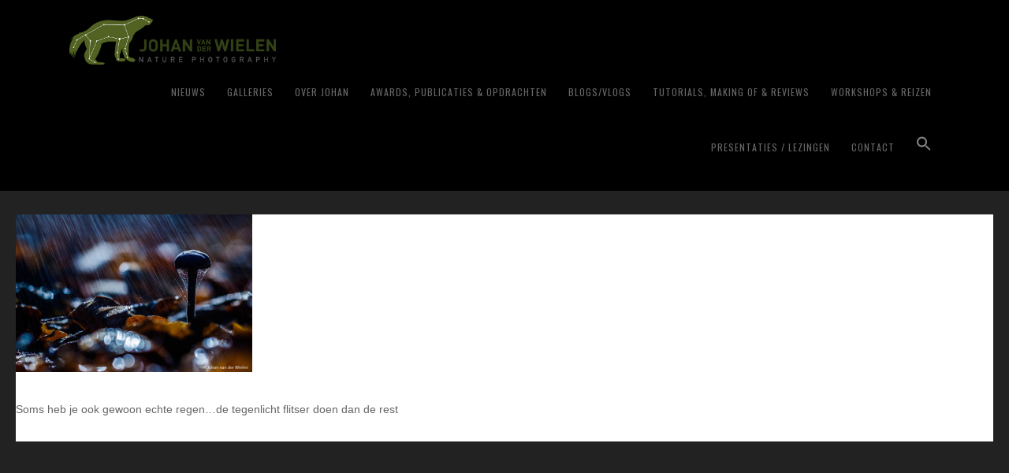

--- FILE ---
content_type: text/html
request_url: https://www.johanvanderwielen.nl/lichtsoorten-en-lichtrichtingbij-macrofotografie/amethiszwam-in-de-regen-2/
body_size: 18618
content:
<!DOCTYPE html>
<html lang="nl-NL">
<head >
<meta charset="UTF-8" />
<meta name="viewport" content="width=device-width, initial-scale=1" />
<meta name='robots' content='noindex, follow' />

	<!-- This site is optimized with the Yoast SEO plugin v26.7 - https://yoast.com/wordpress/plugins/seo/ -->
	<title>Amethiszwam in de regen - Johan van der Wielen ~ Nature Photography</title>
	<meta property="og:locale" content="nl_NL" />
	<meta property="og:type" content="article" />
	<meta property="og:title" content="Amethiszwam in de regen - Johan van der Wielen ~ Nature Photography" />
	<meta property="og:description" content="Soms heb je ook gewoon echte regen…de tegenlicht flitser doen dan de rest" />
	<meta property="og:url" content="https://www.johanvanderwielen.nl/lichtsoorten-en-lichtrichtingbij-macrofotografie/amethiszwam-in-de-regen-2/" />
	<meta property="og:site_name" content="Johan van der Wielen ~ Nature Photography" />
	<meta property="og:image" content="https://www.johanvanderwielen.nl/lichtsoorten-en-lichtrichtingbij-macrofotografie/amethiszwam-in-de-regen-2" />
	<meta property="og:image:width" content="1024" />
	<meta property="og:image:height" content="683" />
	<meta property="og:image:type" content="image/jpeg" />
	<meta name="twitter:card" content="summary_large_image" />
	<script type="application/ld+json" class="yoast-schema-graph">{"@context":"https://schema.org","@graph":[{"@type":"WebPage","@id":"https://www.johanvanderwielen.nl/lichtsoorten-en-lichtrichtingbij-macrofotografie/amethiszwam-in-de-regen-2/","url":"https://www.johanvanderwielen.nl/lichtsoorten-en-lichtrichtingbij-macrofotografie/amethiszwam-in-de-regen-2/","name":"Amethiszwam in de regen - Johan van der Wielen ~ Nature Photography","isPartOf":{"@id":"https://www.johanvanderwielen.nl/#website"},"primaryImageOfPage":{"@id":"https://www.johanvanderwielen.nl/lichtsoorten-en-lichtrichtingbij-macrofotografie/amethiszwam-in-de-regen-2/#primaryimage"},"image":{"@id":"https://www.johanvanderwielen.nl/lichtsoorten-en-lichtrichtingbij-macrofotografie/amethiszwam-in-de-regen-2/#primaryimage"},"thumbnailUrl":"https://www.johanvanderwielen.nl/wp-content/uploads/2017/10/JvdWielen_2015_10_31-JvdW7_6691.jpg","datePublished":"2018-03-26T14:14:20+00:00","breadcrumb":{"@id":"https://www.johanvanderwielen.nl/lichtsoorten-en-lichtrichtingbij-macrofotografie/amethiszwam-in-de-regen-2/#breadcrumb"},"inLanguage":"nl-NL","potentialAction":[{"@type":"ReadAction","target":["https://www.johanvanderwielen.nl/lichtsoorten-en-lichtrichtingbij-macrofotografie/amethiszwam-in-de-regen-2/"]}]},{"@type":"ImageObject","inLanguage":"nl-NL","@id":"https://www.johanvanderwielen.nl/lichtsoorten-en-lichtrichtingbij-macrofotografie/amethiszwam-in-de-regen-2/#primaryimage","url":"https://www.johanvanderwielen.nl/wp-content/uploads/2017/10/JvdWielen_2015_10_31-JvdW7_6691.jpg","contentUrl":"https://www.johanvanderwielen.nl/wp-content/uploads/2017/10/JvdWielen_2015_10_31-JvdW7_6691.jpg","width":1024,"height":683,"caption":"Soms heb je ook gewoon echte regen…de tegenlicht flitser doen dan de rest"},{"@type":"BreadcrumbList","@id":"https://www.johanvanderwielen.nl/lichtsoorten-en-lichtrichtingbij-macrofotografie/amethiszwam-in-de-regen-2/#breadcrumb","itemListElement":[{"@type":"ListItem","position":1,"name":"Home","item":"https://www.johanvanderwielen.nl/"},{"@type":"ListItem","position":2,"name":"Lichtsoorten en lichtrichtingbij macrofotografie","item":"https://www.johanvanderwielen.nl/lichtsoorten-en-lichtrichtingbij-macrofotografie/"},{"@type":"ListItem","position":3,"name":"Amethiszwam in de regen"}]},{"@type":"WebSite","@id":"https://www.johanvanderwielen.nl/#website","url":"https://www.johanvanderwielen.nl/","name":"Johan van der Wielen ~ Nature Photography","description":"","publisher":{"@id":"https://www.johanvanderwielen.nl/#/schema/person/7cd11568034c597ce37e34a5ce96fe5f"},"potentialAction":[{"@type":"SearchAction","target":{"@type":"EntryPoint","urlTemplate":"https://www.johanvanderwielen.nl/?s={search_term_string}"},"query-input":{"@type":"PropertyValueSpecification","valueRequired":true,"valueName":"search_term_string"}}],"inLanguage":"nl-NL"},{"@type":["Person","Organization"],"@id":"https://www.johanvanderwielen.nl/#/schema/person/7cd11568034c597ce37e34a5ce96fe5f","name":"Johan van der Wielen","image":{"@type":"ImageObject","inLanguage":"nl-NL","@id":"https://www.johanvanderwielen.nl/#/schema/person/image/","url":"https://www.johanvanderwielen.nl/wp-content/uploads/2019/10/JVDW_logo_H_RGB_800.png","contentUrl":"https://www.johanvanderwielen.nl/wp-content/uploads/2019/10/JVDW_logo_H_RGB_800.png","width":800,"height":189,"caption":"Johan van der Wielen"},"logo":{"@id":"https://www.johanvanderwielen.nl/#/schema/person/image/"}}]}</script>
	<!-- / Yoast SEO plugin. -->


<link rel='dns-prefetch' href='//fonts.googleapis.com' />
<link rel='dns-prefetch' href='//maxcdn.bootstrapcdn.com' />
<link rel="alternate" type="application/rss+xml" title="Johan van der Wielen ~ Nature Photography &raquo; feed" href="https://www.johanvanderwielen.nl/feed/" />
<link rel="alternate" type="application/rss+xml" title="Johan van der Wielen ~ Nature Photography &raquo; reacties feed" href="https://www.johanvanderwielen.nl/comments/feed/" />
<link rel="alternate" title="oEmbed (JSON)" type="application/json+oembed" href="https://www.johanvanderwielen.nl/wp-json/oembed/1.0/embed?url=https%3A%2F%2Fwww.johanvanderwielen.nl%2Flichtsoorten-en-lichtrichtingbij-macrofotografie%2Famethiszwam-in-de-regen-2%2F" />
<link rel="alternate" title="oEmbed (XML)" type="text/xml+oembed" href="https://www.johanvanderwielen.nl/wp-json/oembed/1.0/embed?url=https%3A%2F%2Fwww.johanvanderwielen.nl%2Flichtsoorten-en-lichtrichtingbij-macrofotografie%2Famethiszwam-in-de-regen-2%2F&#038;format=xml" />
<style id='wp-img-auto-sizes-contain-inline-css' type='text/css'>
img:is([sizes=auto i],[sizes^="auto," i]){contain-intrinsic-size:3000px 1500px}
/*# sourceURL=wp-img-auto-sizes-contain-inline-css */
</style>
<link rel='stylesheet' id='scap.flashblock-css' href='https://www.johanvanderwielen.nl/wp-content/plugins/compact-wp-audio-player/css/flashblock.css?ver=6.9' type='text/css' media='all' />
<link rel='stylesheet' id='scap.player-css' href='https://www.johanvanderwielen.nl/wp-content/plugins/compact-wp-audio-player/css/player.css?ver=6.9' type='text/css' media='all' />
<link rel='stylesheet' id='wp-quicklatex-format-css' href='https://www.johanvanderwielen.nl/wp-content/plugins/wp-quicklatex/css/quicklatex-format.css?ver=6.9' type='text/css' media='all' />
<link rel='stylesheet' id='sbi_styles-css' href='https://www.johanvanderwielen.nl/wp-content/plugins/instagram-feed/css/sbi-styles.min.css?ver=6.10.0' type='text/css' media='all' />
<link rel='stylesheet' id='genesis-simple-share-plugin-css-css' href='https://www.johanvanderwielen.nl/wp-content/plugins/genesis-simple-share/assets/css/share.min.css?ver=0.1.0' type='text/css' media='all' />
<link rel='stylesheet' id='genesis-simple-share-genericons-css-css' href='https://www.johanvanderwielen.nl/wp-content/plugins/genesis-simple-share/assets/css/genericons.min.css?ver=0.1.0' type='text/css' media='all' />
<link rel='stylesheet' id='imagely-rebel-css' href='https://www.johanvanderwielen.nl/wp-content/themes/imagely-rebel/style.css?ver=1.0.8' type='text/css' media='all' />
<style id='wp-emoji-styles-inline-css' type='text/css'>

	img.wp-smiley, img.emoji {
		display: inline !important;
		border: none !important;
		box-shadow: none !important;
		height: 1em !important;
		width: 1em !important;
		margin: 0 0.07em !important;
		vertical-align: -0.1em !important;
		background: none !important;
		padding: 0 !important;
	}
/*# sourceURL=wp-emoji-styles-inline-css */
</style>
<link rel='stylesheet' id='wp-block-library-css' href='https://www.johanvanderwielen.nl/wp-includes/css/dist/block-library/style.min.css?ver=6.9' type='text/css' media='all' />
<style id='global-styles-inline-css' type='text/css'>
:root{--wp--preset--aspect-ratio--square: 1;--wp--preset--aspect-ratio--4-3: 4/3;--wp--preset--aspect-ratio--3-4: 3/4;--wp--preset--aspect-ratio--3-2: 3/2;--wp--preset--aspect-ratio--2-3: 2/3;--wp--preset--aspect-ratio--16-9: 16/9;--wp--preset--aspect-ratio--9-16: 9/16;--wp--preset--color--black: #000000;--wp--preset--color--cyan-bluish-gray: #abb8c3;--wp--preset--color--white: #ffffff;--wp--preset--color--pale-pink: #f78da7;--wp--preset--color--vivid-red: #cf2e2e;--wp--preset--color--luminous-vivid-orange: #ff6900;--wp--preset--color--luminous-vivid-amber: #fcb900;--wp--preset--color--light-green-cyan: #7bdcb5;--wp--preset--color--vivid-green-cyan: #00d084;--wp--preset--color--pale-cyan-blue: #8ed1fc;--wp--preset--color--vivid-cyan-blue: #0693e3;--wp--preset--color--vivid-purple: #9b51e0;--wp--preset--gradient--vivid-cyan-blue-to-vivid-purple: linear-gradient(135deg,rgb(6,147,227) 0%,rgb(155,81,224) 100%);--wp--preset--gradient--light-green-cyan-to-vivid-green-cyan: linear-gradient(135deg,rgb(122,220,180) 0%,rgb(0,208,130) 100%);--wp--preset--gradient--luminous-vivid-amber-to-luminous-vivid-orange: linear-gradient(135deg,rgb(252,185,0) 0%,rgb(255,105,0) 100%);--wp--preset--gradient--luminous-vivid-orange-to-vivid-red: linear-gradient(135deg,rgb(255,105,0) 0%,rgb(207,46,46) 100%);--wp--preset--gradient--very-light-gray-to-cyan-bluish-gray: linear-gradient(135deg,rgb(238,238,238) 0%,rgb(169,184,195) 100%);--wp--preset--gradient--cool-to-warm-spectrum: linear-gradient(135deg,rgb(74,234,220) 0%,rgb(151,120,209) 20%,rgb(207,42,186) 40%,rgb(238,44,130) 60%,rgb(251,105,98) 80%,rgb(254,248,76) 100%);--wp--preset--gradient--blush-light-purple: linear-gradient(135deg,rgb(255,206,236) 0%,rgb(152,150,240) 100%);--wp--preset--gradient--blush-bordeaux: linear-gradient(135deg,rgb(254,205,165) 0%,rgb(254,45,45) 50%,rgb(107,0,62) 100%);--wp--preset--gradient--luminous-dusk: linear-gradient(135deg,rgb(255,203,112) 0%,rgb(199,81,192) 50%,rgb(65,88,208) 100%);--wp--preset--gradient--pale-ocean: linear-gradient(135deg,rgb(255,245,203) 0%,rgb(182,227,212) 50%,rgb(51,167,181) 100%);--wp--preset--gradient--electric-grass: linear-gradient(135deg,rgb(202,248,128) 0%,rgb(113,206,126) 100%);--wp--preset--gradient--midnight: linear-gradient(135deg,rgb(2,3,129) 0%,rgb(40,116,252) 100%);--wp--preset--font-size--small: 13px;--wp--preset--font-size--medium: 20px;--wp--preset--font-size--large: 36px;--wp--preset--font-size--x-large: 42px;--wp--preset--spacing--20: 0.44rem;--wp--preset--spacing--30: 0.67rem;--wp--preset--spacing--40: 1rem;--wp--preset--spacing--50: 1.5rem;--wp--preset--spacing--60: 2.25rem;--wp--preset--spacing--70: 3.38rem;--wp--preset--spacing--80: 5.06rem;--wp--preset--shadow--natural: 6px 6px 9px rgba(0, 0, 0, 0.2);--wp--preset--shadow--deep: 12px 12px 50px rgba(0, 0, 0, 0.4);--wp--preset--shadow--sharp: 6px 6px 0px rgba(0, 0, 0, 0.2);--wp--preset--shadow--outlined: 6px 6px 0px -3px rgb(255, 255, 255), 6px 6px rgb(0, 0, 0);--wp--preset--shadow--crisp: 6px 6px 0px rgb(0, 0, 0);}:where(.is-layout-flex){gap: 0.5em;}:where(.is-layout-grid){gap: 0.5em;}body .is-layout-flex{display: flex;}.is-layout-flex{flex-wrap: wrap;align-items: center;}.is-layout-flex > :is(*, div){margin: 0;}body .is-layout-grid{display: grid;}.is-layout-grid > :is(*, div){margin: 0;}:where(.wp-block-columns.is-layout-flex){gap: 2em;}:where(.wp-block-columns.is-layout-grid){gap: 2em;}:where(.wp-block-post-template.is-layout-flex){gap: 1.25em;}:where(.wp-block-post-template.is-layout-grid){gap: 1.25em;}.has-black-color{color: var(--wp--preset--color--black) !important;}.has-cyan-bluish-gray-color{color: var(--wp--preset--color--cyan-bluish-gray) !important;}.has-white-color{color: var(--wp--preset--color--white) !important;}.has-pale-pink-color{color: var(--wp--preset--color--pale-pink) !important;}.has-vivid-red-color{color: var(--wp--preset--color--vivid-red) !important;}.has-luminous-vivid-orange-color{color: var(--wp--preset--color--luminous-vivid-orange) !important;}.has-luminous-vivid-amber-color{color: var(--wp--preset--color--luminous-vivid-amber) !important;}.has-light-green-cyan-color{color: var(--wp--preset--color--light-green-cyan) !important;}.has-vivid-green-cyan-color{color: var(--wp--preset--color--vivid-green-cyan) !important;}.has-pale-cyan-blue-color{color: var(--wp--preset--color--pale-cyan-blue) !important;}.has-vivid-cyan-blue-color{color: var(--wp--preset--color--vivid-cyan-blue) !important;}.has-vivid-purple-color{color: var(--wp--preset--color--vivid-purple) !important;}.has-black-background-color{background-color: var(--wp--preset--color--black) !important;}.has-cyan-bluish-gray-background-color{background-color: var(--wp--preset--color--cyan-bluish-gray) !important;}.has-white-background-color{background-color: var(--wp--preset--color--white) !important;}.has-pale-pink-background-color{background-color: var(--wp--preset--color--pale-pink) !important;}.has-vivid-red-background-color{background-color: var(--wp--preset--color--vivid-red) !important;}.has-luminous-vivid-orange-background-color{background-color: var(--wp--preset--color--luminous-vivid-orange) !important;}.has-luminous-vivid-amber-background-color{background-color: var(--wp--preset--color--luminous-vivid-amber) !important;}.has-light-green-cyan-background-color{background-color: var(--wp--preset--color--light-green-cyan) !important;}.has-vivid-green-cyan-background-color{background-color: var(--wp--preset--color--vivid-green-cyan) !important;}.has-pale-cyan-blue-background-color{background-color: var(--wp--preset--color--pale-cyan-blue) !important;}.has-vivid-cyan-blue-background-color{background-color: var(--wp--preset--color--vivid-cyan-blue) !important;}.has-vivid-purple-background-color{background-color: var(--wp--preset--color--vivid-purple) !important;}.has-black-border-color{border-color: var(--wp--preset--color--black) !important;}.has-cyan-bluish-gray-border-color{border-color: var(--wp--preset--color--cyan-bluish-gray) !important;}.has-white-border-color{border-color: var(--wp--preset--color--white) !important;}.has-pale-pink-border-color{border-color: var(--wp--preset--color--pale-pink) !important;}.has-vivid-red-border-color{border-color: var(--wp--preset--color--vivid-red) !important;}.has-luminous-vivid-orange-border-color{border-color: var(--wp--preset--color--luminous-vivid-orange) !important;}.has-luminous-vivid-amber-border-color{border-color: var(--wp--preset--color--luminous-vivid-amber) !important;}.has-light-green-cyan-border-color{border-color: var(--wp--preset--color--light-green-cyan) !important;}.has-vivid-green-cyan-border-color{border-color: var(--wp--preset--color--vivid-green-cyan) !important;}.has-pale-cyan-blue-border-color{border-color: var(--wp--preset--color--pale-cyan-blue) !important;}.has-vivid-cyan-blue-border-color{border-color: var(--wp--preset--color--vivid-cyan-blue) !important;}.has-vivid-purple-border-color{border-color: var(--wp--preset--color--vivid-purple) !important;}.has-vivid-cyan-blue-to-vivid-purple-gradient-background{background: var(--wp--preset--gradient--vivid-cyan-blue-to-vivid-purple) !important;}.has-light-green-cyan-to-vivid-green-cyan-gradient-background{background: var(--wp--preset--gradient--light-green-cyan-to-vivid-green-cyan) !important;}.has-luminous-vivid-amber-to-luminous-vivid-orange-gradient-background{background: var(--wp--preset--gradient--luminous-vivid-amber-to-luminous-vivid-orange) !important;}.has-luminous-vivid-orange-to-vivid-red-gradient-background{background: var(--wp--preset--gradient--luminous-vivid-orange-to-vivid-red) !important;}.has-very-light-gray-to-cyan-bluish-gray-gradient-background{background: var(--wp--preset--gradient--very-light-gray-to-cyan-bluish-gray) !important;}.has-cool-to-warm-spectrum-gradient-background{background: var(--wp--preset--gradient--cool-to-warm-spectrum) !important;}.has-blush-light-purple-gradient-background{background: var(--wp--preset--gradient--blush-light-purple) !important;}.has-blush-bordeaux-gradient-background{background: var(--wp--preset--gradient--blush-bordeaux) !important;}.has-luminous-dusk-gradient-background{background: var(--wp--preset--gradient--luminous-dusk) !important;}.has-pale-ocean-gradient-background{background: var(--wp--preset--gradient--pale-ocean) !important;}.has-electric-grass-gradient-background{background: var(--wp--preset--gradient--electric-grass) !important;}.has-midnight-gradient-background{background: var(--wp--preset--gradient--midnight) !important;}.has-small-font-size{font-size: var(--wp--preset--font-size--small) !important;}.has-medium-font-size{font-size: var(--wp--preset--font-size--medium) !important;}.has-large-font-size{font-size: var(--wp--preset--font-size--large) !important;}.has-x-large-font-size{font-size: var(--wp--preset--font-size--x-large) !important;}
/*# sourceURL=global-styles-inline-css */
</style>

<link rel='stylesheet' id='my-custom-block-frontend-css-css' href='https://www.johanvanderwielen.nl/wp-content/plugins/wpdm-gutenberg-blocks/build/style.css?ver=6.9' type='text/css' media='all' />
<style id='classic-theme-styles-inline-css' type='text/css'>
/*! This file is auto-generated */
.wp-block-button__link{color:#fff;background-color:#32373c;border-radius:9999px;box-shadow:none;text-decoration:none;padding:calc(.667em + 2px) calc(1.333em + 2px);font-size:1.125em}.wp-block-file__button{background:#32373c;color:#fff;text-decoration:none}
/*# sourceURL=/wp-includes/css/classic-themes.min.css */
</style>
<link rel='stylesheet' id='wpdm-fonticon-css' href='https://www.johanvanderwielen.nl/wp-content/plugins/download-manager/assets/wpdm-iconfont/css/wpdm-icons.css?ver=6.9' type='text/css' media='all' />
<link rel='stylesheet' id='wpdm-front-css' href='https://www.johanvanderwielen.nl/wp-content/plugins/download-manager/assets/css/front.min.css?ver=6.9' type='text/css' media='all' />
<link rel='stylesheet' id='events-manager-css' href='https://www.johanvanderwielen.nl/wp-content/plugins/events-manager/includes/css/events-manager.min.css?ver=7.2.3.1' type='text/css' media='all' />
<link rel='stylesheet' id='events-manager-pro-css' href='https://www.johanvanderwielen.nl/wp-content/plugins/events-manager-pro/includes/css/events-manager-pro.css?ver=3.5' type='text/css' media='all' />
<link rel='stylesheet' id='photocrati-nextgen_pro_lightbox-0-css' href='https://www.johanvanderwielen.nl/wp-content/plugins/nextgen-gallery-plus/static/Lightbox/style.css?ver=4.0.3' type='text/css' media='all' />
<link rel='stylesheet' id='photocrati-nextgen_pro_lightbox-1-css' href='https://www.johanvanderwielen.nl/wp-content/plugins/nextgen-gallery-plus/static/Lightbox/theme/galleria.nextgen_pro_lightbox.css?ver=4.0.3' type='text/css' media='all' />
<link rel='stylesheet' id='photocrati-image_protection-css-css' href='https://www.johanvanderwielen.nl/wp-content/plugins/nextgen-gallery-plus/static/Display/ImageProtection/style.css?ver=6.9' type='text/css' media='all' />
<link rel='stylesheet' id='fontawesome_v4_shim_style-css' href='https://www.johanvanderwielen.nl/wp-content/plugins/nextgen-gallery/static/FontAwesome/css/v4-shims.min.css?ver=6.9' type='text/css' media='all' />
<link rel='stylesheet' id='fontawesome-css' href='https://www.johanvanderwielen.nl/wp-content/plugins/nextgen-gallery/static/FontAwesome/css/all.min.css?ver=6.9' type='text/css' media='all' />
<link rel='stylesheet' id='ivory-search-styles-css' href='https://www.johanvanderwielen.nl/wp-content/plugins/add-search-to-menu/public/css/ivory-search.min.css?ver=5.5.13' type='text/css' media='all' />
<link rel='stylesheet' id='google-fonts-css' href='//fonts.googleapis.com/css?family=Quattrocento%3A400%2C700%7COswald%3A300%2C400%2C700&#038;ver=1.0.8' type='text/css' media='all' />
<link rel='stylesheet' id='font-awesome-css' href='//maxcdn.bootstrapcdn.com/font-awesome/latest/css/font-awesome.min.css?ver=6.9' type='text/css' media='all' />
<link rel='stylesheet' id='recent-posts-widget-with-thumbnails-public-style-css' href='https://www.johanvanderwielen.nl/wp-content/plugins/recent-posts-widget-with-thumbnails/public.css?ver=7.1.1' type='text/css' media='all' />
<link rel='stylesheet' id='simple-social-icons-font-css' href='https://www.johanvanderwielen.nl/wp-content/plugins/simple-social-icons/css/style.css?ver=4.0.0' type='text/css' media='all' />
<link rel='stylesheet' id='newsletter-css' href='https://www.johanvanderwielen.nl/wp-content/plugins/newsletter/style.css?ver=9.1.0' type='text/css' media='all' />
<link rel='stylesheet' id='ngg_trigger_buttons-css' href='https://www.johanvanderwielen.nl/wp-content/plugins/nextgen-gallery/static/GalleryDisplay/trigger_buttons.css?ver=4.0.3' type='text/css' media='all' />
<link rel='stylesheet' id='animations.css-css' href='https://www.johanvanderwielen.nl/wp-content/plugins/nextgen-gallery-plus/static/Display/Animations/animate.min.css?ver=4.1.1' type='text/css' media='all' />
<link rel='stylesheet' id='nextgen_pagination_style-css' href='https://www.johanvanderwielen.nl/wp-content/plugins/nextgen-gallery/static/GalleryDisplay/pagination_style.css?ver=4.0.3' type='text/css' media='all' />
<link rel='stylesheet' id='nextgen_basic_thumbnails_style-css' href='https://www.johanvanderwielen.nl/wp-content/plugins/nextgen-gallery/static/Thumbnails/nextgen_basic_thumbnails.css?ver=4.0.3' type='text/css' media='all' />
<link rel='stylesheet' id='nextgen_widgets_style-css' href='https://www.johanvanderwielen.nl/wp-content/plugins/nextgen-gallery/static/Widget/display.css?ver=4.0.3' type='text/css' media='all' />
<script type="text/javascript" src="https://www.johanvanderwielen.nl/wp-content/plugins/compact-wp-audio-player/js/soundmanager2-nodebug-jsmin.js?ver=6.9" id="scap.soundmanager2-js"></script>
<script type="text/javascript" src="https://www.johanvanderwielen.nl/wp-includes/js/jquery/jquery.min.js?ver=3.7.1" id="jquery-core-js"></script>
<script type="text/javascript" src="https://www.johanvanderwielen.nl/wp-includes/js/jquery/jquery-migrate.min.js?ver=3.4.1" id="jquery-migrate-js"></script>
<script type="text/javascript" src="https://www.johanvanderwielen.nl/wp-content/plugins/genesis-simple-share/assets/js/sharrre/jquery.sharrre.min.js?ver=0.1.0" id="genesis-simple-share-plugin-js-js"></script>
<script type="text/javascript" src="https://www.johanvanderwielen.nl/wp-content/plugins/genesis-simple-share/assets/js/waypoints.min.js?ver=0.1.0" id="genesis-simple-share-waypoint-js-js"></script>
<script type="text/javascript" src="https://www.johanvanderwielen.nl/wp-content/plugins/download-manager/assets/js/wpdm.min.js?ver=6.9" id="wpdm-frontend-js-js"></script>
<script type="text/javascript" id="wpdm-frontjs-js-extra">
/* <![CDATA[ */
var wpdm_url = {"home":"https://www.johanvanderwielen.nl/","site":"https://www.johanvanderwielen.nl/","ajax":"https://www.johanvanderwielen.nl/wp-admin/admin-ajax.php"};
var wpdm_js = {"spinner":"\u003Ci class=\"wpdm-icon wpdm-sun wpdm-spin\"\u003E\u003C/i\u003E","client_id":"7ae2c975e513ff96c0c2e2e51b0dd92c"};
var wpdm_strings = {"pass_var":"Wachtwoord geverifieerd!","pass_var_q":"Klik op de volgende knop om te beginnen met downloaden.","start_dl":"Start download"};
//# sourceURL=wpdm-frontjs-js-extra
/* ]]> */
</script>
<script type="text/javascript" src="https://www.johanvanderwielen.nl/wp-content/plugins/download-manager/assets/js/front.min.js?ver=3.3.44" id="wpdm-frontjs-js"></script>
<script type="text/javascript" src="https://www.johanvanderwielen.nl/wp-includes/js/jquery/ui/core.min.js?ver=1.13.3" id="jquery-ui-core-js"></script>
<script type="text/javascript" src="https://www.johanvanderwielen.nl/wp-includes/js/jquery/ui/mouse.min.js?ver=1.13.3" id="jquery-ui-mouse-js"></script>
<script type="text/javascript" src="https://www.johanvanderwielen.nl/wp-includes/js/jquery/ui/sortable.min.js?ver=1.13.3" id="jquery-ui-sortable-js"></script>
<script type="text/javascript" src="https://www.johanvanderwielen.nl/wp-includes/js/jquery/ui/datepicker.min.js?ver=1.13.3" id="jquery-ui-datepicker-js"></script>
<script type="text/javascript" id="jquery-ui-datepicker-js-after">
/* <![CDATA[ */
jQuery(function(jQuery){jQuery.datepicker.setDefaults({"closeText":"Sluiten","currentText":"Vandaag","monthNames":["januari","februari","maart","april","mei","juni","juli","augustus","september","oktober","november","december"],"monthNamesShort":["jan","feb","mrt","apr","mei","jun","jul","aug","sep","okt","nov","dec"],"nextText":"Volgende","prevText":"Vorige","dayNames":["zondag","maandag","dinsdag","woensdag","donderdag","vrijdag","zaterdag"],"dayNamesShort":["zo","ma","di","wo","do","vr","za"],"dayNamesMin":["Z","M","D","W","D","V","Z"],"dateFormat":"d MM yy","firstDay":1,"isRTL":false});});
//# sourceURL=jquery-ui-datepicker-js-after
/* ]]> */
</script>
<script type="text/javascript" src="https://www.johanvanderwielen.nl/wp-includes/js/jquery/ui/resizable.min.js?ver=1.13.3" id="jquery-ui-resizable-js"></script>
<script type="text/javascript" src="https://www.johanvanderwielen.nl/wp-includes/js/jquery/ui/draggable.min.js?ver=1.13.3" id="jquery-ui-draggable-js"></script>
<script type="text/javascript" src="https://www.johanvanderwielen.nl/wp-includes/js/jquery/ui/controlgroup.min.js?ver=1.13.3" id="jquery-ui-controlgroup-js"></script>
<script type="text/javascript" src="https://www.johanvanderwielen.nl/wp-includes/js/jquery/ui/checkboxradio.min.js?ver=1.13.3" id="jquery-ui-checkboxradio-js"></script>
<script type="text/javascript" src="https://www.johanvanderwielen.nl/wp-includes/js/jquery/ui/button.min.js?ver=1.13.3" id="jquery-ui-button-js"></script>
<script type="text/javascript" src="https://www.johanvanderwielen.nl/wp-includes/js/jquery/ui/dialog.min.js?ver=1.13.3" id="jquery-ui-dialog-js"></script>
<script type="text/javascript" id="events-manager-js-extra">
/* <![CDATA[ */
var EM = {"ajaxurl":"https://www.johanvanderwielen.nl/wp-admin/admin-ajax.php","locationajaxurl":"https://www.johanvanderwielen.nl/wp-admin/admin-ajax.php?action=locations_search","firstDay":"1","locale":"nl","dateFormat":"yy-mm-dd","ui_css":"https://www.johanvanderwielen.nl/wp-content/plugins/events-manager/includes/css/jquery-ui/build.min.css","show24hours":"1","is_ssl":"1","autocomplete_limit":"10","calendar":{"breakpoints":{"small":560,"medium":908,"large":false},"month_format":"M Y"},"phone":"","datepicker":{"format":"l j F Y","locale":"nl"},"search":{"breakpoints":{"small":650,"medium":850,"full":false}},"url":"https://www.johanvanderwielen.nl/wp-content/plugins/events-manager","assets":{"input.em-uploader":{"js":{"em-uploader":{"url":"https://www.johanvanderwielen.nl/wp-content/plugins/events-manager/includes/js/em-uploader.js?v=7.2.3.1","event":"em_uploader_ready","requires":"filepond"},"filepond-validate-size":"filepond/plugins/filepond-plugin-file-validate-size.js?v=7.2.3.1","filepond-validate-type":"filepond/plugins/filepond-plugin-file-validate-type.js?v=7.2.3.1","filepond-image-validate-size":"filepond/plugins/filepond-plugin-image-validate-size.js?v=7.2.3.1","filepond-exif-orientation":"filepond/plugins/filepond-plugin-image-exif-orientation.js?v=7.2.3.1","filepond-get-file":"filepond/plugins/filepond-plugin-get-file.js?v=7.2.3.1","filepond-plugin-image-overlay":"filepond/plugins/filepond-plugin-image-overlay.js?v=7.2.3.1","filepond-plugin-image-thumbnail":"filepond/plugins/filepond-plugin-image-thumbnail.js?v=7.2.3.1","filepond-plugin-pdf-preview-overlay":"filepond/plugins/filepond-plugin-pdf-preview-overlay.js?v=7.2.3.1","filepond-plugin-file-icon":"filepond/plugins/filepond-plugin-file-icon.js?v=7.2.3.1","filepond":{"url":"filepond/filepond.js?v=7.2.3.1","locale":"nl-nl"}},"css":{"em-filepond":"filepond/em-filepond.min.css?v=7.2.3.1","filepond-preview":"filepond/plugins/filepond-plugin-image-preview.min.css?v=7.2.3.1","filepond-plugin-image-overlay":"filepond/plugins/filepond-plugin-image-overlay.min.css?v=7.2.3.1","filepond-get-file":"filepond/plugins/filepond-plugin-get-file.min.css?v=7.2.3.1"}},".em-event-editor":{"js":{"event-editor":{"url":"https://www.johanvanderwielen.nl/wp-content/plugins/events-manager/includes/js/events-manager-event-editor.js?v=7.2.3.1","event":"em_event_editor_ready"}},"css":{"event-editor":"https://www.johanvanderwielen.nl/wp-content/plugins/events-manager/includes/css/events-manager-event-editor.min.css?v=7.2.3.1"}},".em-recurrence-sets, .em-timezone":{"js":{"luxon":{"url":"luxon/luxon.js?v=7.2.3.1","event":"em_luxon_ready"}}},".em-booking-form, #em-booking-form, .em-booking-recurring, .em-event-booking-form":{"js":{"em-bookings":{"url":"https://www.johanvanderwielen.nl/wp-content/plugins/events-manager/includes/js/bookingsform.js?v=7.2.3.1","event":"em_booking_form_js_loaded"}}},"#em-opt-archetypes":{"js":{"archetypes":"https://www.johanvanderwielen.nl/wp-content/plugins/events-manager/includes/js/admin-archetype-editor.js?v=7.2.3.1","archetypes_ms":"https://www.johanvanderwielen.nl/wp-content/plugins/events-manager/includes/js/admin-archetypes.js?v=7.2.3.1","qs":"qs/qs.js?v=7.2.3.1"}}},"cached":"1","uploads":{"endpoint":"https://www.johanvanderwielen.nl/wp-json/events-manager/v1/uploads","nonce":"3e9257e988","delete_confirm":"Are you sure you want to delete this file? It will be deleted upon submission.","images":{"max_file_size":"","image_max_width":"700","image_max_height":"700","image_min_width":"50","image_min_height":"50"},"files":{"max_file_size":"","types":{"0":"image/gif","1":"image/jpeg","3":"image/png","4":"image/heic","5":"application/pdf","6":"application/msword","7":"application/x-msword","8":"application/vnd.openxmlformats-officedocument.wordprocessingml.document","9":"text/rtf","10":"application/rtf","11":"application/x-rtf","12":"application/vnd.oasis.opendocument.text","13":"text/plain","14":"application/vnd.ms-excel","15":"application/xls","16":"application/vnd.openxmlformats-officedocument.spreadsheetml.sheet","17":"text/csv","18":"application/csv","20":"application/vnd.oasis.opendocument.spreadsheet","21":"application/vnd.ms-powerpoint","22":"application/mspowerpoint","23":"application/vnd.openxmlformats-officedocument.presentationml.presentation","24":"application/vnd.oasis.opendocument.presentation"}}},"api_nonce":"494faccc90","bookingInProgress":"Wacht tot de reservering verstuurd is.","tickets_save":"Ticket opslaan","bookingajaxurl":"https://www.johanvanderwielen.nl/wp-admin/admin-ajax.php","bookings_export_save":"Exporteer boekingen","bookings_settings_save":"Instellingen opslaan","booking_delete":"Weet je zeker dat je dit wilt verwijderen?","booking_offset":"30","bookings":{"submit_button":{"text":{"default":"Aanmelden voor deze workshop","free":"Aanmelden voor deze workshop","payment":"Aanmelden voor deze workshop","processing":"Processing ..."}},"update_listener":""},"bb_full":"Uitverkocht","bb_book":"Reserveer nu","bb_booking":"Reserveren...","bb_booked":"Reservering verstuurd","bb_error":"Reservering Error. Opnieuw proberen?","bb_cancel":"Annuleren","bb_canceling":"Bezig met annuleren...","bb_cancelled":"Geannuleerd","bb_cancel_error":"Geannuleerd Error. Opnieuw proberen?","txt_search":"Zoeken","txt_searching":"Bezig met zoeken...","txt_loading":"Aan het laden...","cache":"1","attendance_api_url":"https://www.johanvanderwielen.nl/wp-json/events-manager/v1/attendance"};
//# sourceURL=events-manager-js-extra
/* ]]> */
</script>
<script type="text/javascript" src="https://www.johanvanderwielen.nl/wp-content/plugins/events-manager/includes/js/events-manager.js?ver=7.2.3.1" id="events-manager-js"></script>
<script type="text/javascript" src="https://www.johanvanderwielen.nl/wp-content/plugins/events-manager/includes/external/flatpickr/l10n/nl.js?ver=7.2.3.1" id="em-flatpickr-localization-js"></script>
<script type="text/javascript" src="https://www.johanvanderwielen.nl/wp-content/plugins/events-manager-pro/includes/js/events-manager-pro.js?ver=3.5" id="events-manager-pro-js"></script>
<script type="text/javascript" id="photocrati_ajax-js-extra">
/* <![CDATA[ */
var photocrati_ajax = {"url":"https://www.johanvanderwielen.nl/index.php?photocrati_ajax=1","rest_url":"https://www.johanvanderwielen.nl/wp-json/","wp_home_url":"https://www.johanvanderwielen.nl","wp_site_url":"https://www.johanvanderwielen.nl","wp_root_url":"https://www.johanvanderwielen.nl","wp_plugins_url":"https://www.johanvanderwielen.nl/wp-content/plugins","wp_content_url":"https://www.johanvanderwielen.nl/wp-content","wp_includes_url":"https://www.johanvanderwielen.nl/wp-includes/","ngg_param_slug":"nggallery","rest_nonce":"494faccc90"};
//# sourceURL=photocrati_ajax-js-extra
/* ]]> */
</script>
<script type="text/javascript" src="https://www.johanvanderwielen.nl/wp-content/plugins/nextgen-gallery/static/Legacy/ajax.min.js?ver=4.0.3" id="photocrati_ajax-js"></script>
<script type="text/javascript" src="https://www.johanvanderwielen.nl/wp-content/plugins/nextgen-gallery-plus/static/Display/ImageProtection/pressure.js?ver=6.9" id="pressure-js"></script>
<script type="text/javascript" id="photocrati-image_protection-js-js-extra">
/* <![CDATA[ */
var photocrati_image_protection_global = {"enabled":"0"};
//# sourceURL=photocrati-image_protection-js-js-extra
/* ]]> */
</script>
<script type="text/javascript" src="https://www.johanvanderwielen.nl/wp-content/plugins/nextgen-gallery-plus/static/Display/ImageProtection/main.js?ver=2.2.0" id="photocrati-image_protection-js-js"></script>
<script type="text/javascript" src="https://www.johanvanderwielen.nl/wp-content/plugins/nextgen-gallery/static/FontAwesome/js/v4-shims.min.js?ver=5.3.1" id="fontawesome_v4_shim-js"></script>
<script type="text/javascript" defer crossorigin="anonymous" data-auto-replace-svg="false" data-keep-original-source="false" data-search-pseudo-elements src="https://www.johanvanderwielen.nl/wp-content/plugins/nextgen-gallery/static/FontAwesome/js/all.min.js?ver=5.3.1" id="fontawesome-js"></script>
<script type="text/javascript" src="https://www.johanvanderwielen.nl/wp-content/themes/imagely-rebel/js/imagely-after-entry.js?ver=1.0.8" id="imagely-featured-widgets-js"></script>
<script type="text/javascript" src="https://www.johanvanderwielen.nl/wp-content/plugins/nextgen-gallery-plus/static/DisplayTypes/Galleria/galleria-1.6.1.js?ver=1.6.1" id="ngg_galleria-js"></script>
<script type="text/javascript" src="https://www.johanvanderwielen.nl/wp-content/plugins/nextgen-gallery-plus/static/DisplayTypes/Galleria/ngg_galleria.js?ver=1.16.2" id="ngg_galleria_init-js"></script>
<script type="text/javascript" src="https://www.johanvanderwielen.nl/wp-content/plugins/nextgen-gallery/static/Thumbnails/nextgen_basic_thumbnails.js?ver=4.0.3" id="nextgen_basic_thumbnails_script-js"></script>
<script type="text/javascript" src="https://www.johanvanderwielen.nl/wp-content/plugins/wp-quicklatex/js/wp-quicklatex-frontend.js?ver=1.0" id="wp-quicklatex-frontend-js"></script>
<script></script><link rel="https://api.w.org/" href="https://www.johanvanderwielen.nl/wp-json/" /><link rel="alternate" title="JSON" type="application/json" href="https://www.johanvanderwielen.nl/wp-json/wp/v2/media/9160" /><link rel="EditURI" type="application/rsd+xml" title="RSD" href="https://www.johanvanderwielen.nl/xmlrpc.php?rsd" />
<meta name="generator" content="WordPress 6.9" />
<link rel='shortlink' href='https://www.johanvanderwielen.nl/?p=9160' />
		<style type="text/css">
			.em-coupon-message { display:inline-block; margin:5px 0 0; }
			.em-coupon-success { color:green; }
			.em-coupon-error { color:red; }
			.em-cart-coupons-form .em-coupon-message{ margin:0 20px 0 0; }
			.em-coupon-error .em-icon {
				background-color: red;
				-webkit-mask-image: var(--icon-cross-circle);
				mask-image: var(--icon-cross-circle);
			}
			.em-coupon-success .em-icon {
				background-color: green;
				-webkit-mask-image: var(--icon-checkmark-circle);
				mask-image: var(--icon-checkmark-circle);
			}
			.em-coupon-code.loading {
				background: var(--icon-spinner) calc(100% - 10px) 50% no-repeat;
				background-size: 20px;
			}
		</style>
		<style type="text/css">.site-title a { background: url(https://www.johanvanderwielen.nl/wp-content/uploads/2019/10/JVDW_logo_H_RGB_800.png) no-repeat !important; }</style>
<meta name="generator" content="Powered by WPBakery Page Builder - drag and drop page builder for WordPress."/>
<link rel="icon" href="https://www.johanvanderwielen.nl/wp-content/uploads/2019/11/cropped-favoicon-32x32.png" sizes="32x32" />
<link rel="icon" href="https://www.johanvanderwielen.nl/wp-content/uploads/2019/11/cropped-favoicon-192x192.png" sizes="192x192" />
<link rel="apple-touch-icon" href="https://www.johanvanderwielen.nl/wp-content/uploads/2019/11/cropped-favoicon-180x180.png" />
<meta name="msapplication-TileImage" content="https://www.johanvanderwielen.nl/wp-content/uploads/2019/11/cropped-favoicon-270x270.png" />
		<style type="text/css" id="wp-custom-css">
			.entry-footer {
	display: none;
}

hr {
  margin: 0 0 15px;
	padding-top: 0px;
}

.wp-block-embed-vimeo {
    text-align: center;
}

.wp-block-embed-youtube {
    text-align: center;
}

body.category-galleries .imagely-masonry .content .entry-header img {
  margin-bottom:0;
}

/* Hide meta (=time) for this cat */
body.category article.category-workshops-fotoreizen .entry-meta { display:none; }
body.category article.category-galleries .entry-meta { display:none; }
body.category article.category-lezingen .entry-meta { display:none; }
body.category article.category-recent-pictures
 .entry-meta { display:none; }
body.category article.category-recent-pictures
 .entry-content { display:none; }
body.category article.category-presentaties
 .entry-time { display:none; }

.imagely-featured-image .content article.category-workshops-fotoreizen.entry .entry-meta {
  display:none;
}

/* reacties */
p.comment-meta, .entry-comments .comment, .entry-comments .comment-reply {
	margin-bottom: 10px}

.comment-list li {
    list-style-type: none;
    background-color: white;
    padding: 	10px;
}
/* reacties */


.galleria-theme-nextgen_pro_slideshow .galleria-counter { 
	display: none;
}

/* Pro ImageBrowser */
.schoffie_footer_recent_pictures  .ngg-imagebrowser-simple .ngg-imagebrowser-nav .back {
	display: none;	
}

.schoffie_footer_recent_pictures  .ngg-imagebrowser-simple .ngg-imagebrowser-nav .next {
	display: none;	
}

.schoffie_footer_recent_pictures .ngg-imagebrowser-simple .ngg-imagebrowser-nav .counter {
	display: none;	
}

.schoffie_footer_recent_pictures .ngg-imagebrowser-simple .ngg-imagebrowser-desc, .ngg-imagebrowser-dark .ngg-imagebrowser-desc {
	text-align:left; 
	padding: 0px;
	font-style: italic;
}

.schoffie_footer_recent_pictures .ngg-imagebrowser-simple {	
	margin: 0px !important;
}

.schoffie_footer_recent_pictures .ngg-imagebrowser .pic {	
	border: none;	
}

.schoffie_footer_recent_pictures .ngg-imagebrowser h3 {
	padding: 0px;	
}
/* Pro ImageBrowser */


/* Pro Diavoorstelling */

.ngg-trigger-buttons {
	display: none;
}

.galleria-theme-nextgen_pro_slideshow .galleria-info .galleria-info-title {
	font-weight: bold;	 
	font-size: 2.0rem;
	letter-spacing: 3px;
	line-height: 22px;
	color: #516223;
	    font-family: 'Oswald', sans-serif;
}

.galleria-theme-nextgen_pro_slideshow .galleria-info .galleria-info-description {
	text-align: left; 
	font-size: 14px;
	font-weight: 300;	
	line-height: 20px;
	color: #666666;
	font-family: futura-lt-w01-light,sans-serif;
}

/* Pro Diavoorstelling */

/* .schoffie_footer_recent_pictures  .ngg-imagebrowser-simple  .ngg-imagebrowser-desc {
		text-align: left;
	padding-top: 0px;
	padding-bottom: 0px;
	padding-left: 25px;
	padding-right: 25px;
		font-style: italic;
} */


/* CUSTOM CSS lifted from style.css and cleaned up
   Convention: original values are in comments for reference
   No comment means NEW value
   Unset style by referencing to the default value
 END CUSTOM CSS ends this block
*/
figcaption { 
	text-align: center;
	font-style: italic;
}

/* Chrome fix */
body > div {
  font-size: 14px;
  font-size: 1.4rem;
}
 
body {
  /*  background-color: #fafbfc; */
  background-color: #222222;
  /*  color: #4e4852; */
  color: #666666;
  /*  font-family: 'Quattrocento', serif; */
  /*  font-family: 'Open Sans', sans-serif; */
  font-family: futura-lt-w01-light,sans-serif;
  /* font-size: 18px; */
  font-size: 16px;
  /* font-size: 1.8rem; */
  font-size: 1.6rem;
  /* font-weight: 400; */
  font-weight: 300;
  /*  line-height: 1.625; */
  line-height: 1.6;
  /* letter-spacing: 1px; */
  letter-spacing: normal; 
  text-align: justify;
}


::selection {
  /* background-color: #000; */
  background-color: #222222;
}
 
a {
  /* color: #aaa; */
  color: #84ab3b;
}
 
a:hover,
a:focus {
  /*  color: #111; */
  color: #66852e;
  /*  text-decoration: none; */
  text-decoration: underline;
}

h1,
h2,
h3,
h4,
h5,
h6 {
  /* color: #2d2d29; */
  color: #516223;
  /* text-transform: uppercase; */
  text-transform: none;
}

h3 {
   font-size: 20px;
   font-size: 2.0rem;
}
 
.site-container {
  /* background-color: #fafbfc; */
  background-color: #222222;
}

.site-inner {
  /*  width: 960px; */
  width: 100%;
}
 
.site-header {
  /*  padding: 0 40px; */
  padding: 20px 40px 20px 40px;
}

.genesis-nav-menu .sub-menu {
  /*  width: 180px; */
  width: 250px;
}
 
.genesis-nav-menu .sub-menu a {
  /*  width: 180px; */
  width: 250px;
}
 
.entry,
.page.page-template-page_blog-php .entry {
  /*  margin-bottom: 150px; */
  margin-bottom: 50px;
}
 
.after-entry {
  /*  margin: 120px 0; */
  /*  padding: 100px 60px; */
  margin: 50px 0px 0px 0px;
  padding: 30px 0px;
 border-bottom: none;
    border-top: none;
}
 
.front-page-1 .widget-area .wrap {
    top: 25%;
}

.front-page-1 p {
		color: #fff;
    font-size: 24px;
    font-size: 2.4rem;
    font-family: Georgia, serif;
	text-transform: lowercase;
}

.featured-content .entry {
  /*  margin-bottom: 30px; */
  /*  padding-bottom: 60px; */
  margin-bottom: 0px;
  padding-bottom: 0px;
}
 
input,
select,
textarea {
  /*  padding: 16px; */
  padding: 6px;
}
 
button,
input[type='button'],
input[type='reset'],
input[type='submit'],
.button,
.content .widget .textwidget a.button,
.entry-content a.button,
.entry-content a.more-link {
  margin: 10px 0px 0px 0px;
}
 
.archive .content a.more-link,
.page.page-template-page_blog .content a.more-link {
  /* margin-bottom: 30px; */
  margin-bottom: 0px;
}
 
img.alignnone,
.alignnone {
  /*  margin-bottom: 12px; */
  margin-bottom: 0;
}
 
.wp-caption-text {
  /*  font-weight: 700; */
  font-weight: 300;
  font-style: italic;
}
 
.front-page .widget-title {
  /* text-transform: uppercase; */
  text-transform: none;
	text-align: center;
}
 


.imagely-masonry .site-inner {
  /* width: 1248px; */
  width: 100%;
}
 
.imagely-masonry .content .entry {
  /* width: 31.5%; */
  width: 19%;
}

@media only screen and (max-width: 1024px) {
   .imagely-masonry .content .entry {
      width: 47%;
   }
}

@media only screen and (max-width: 640px) {
   .imagely-masonry .content .entry {
      width: 99%;
   }
}
 
.imagely-masonry .content .entry-title {
  /* text-align: left; */
  text-align: center;
}
 
.imagely-masonry .content .entry-meta {
  /*  text-align: left; */
  text-align: center;
}
 
.imagely-masonry .content .entry-content {
  color: #424242;
}
 
/* Both .image-masonry and .imagely-masonry-2 styles apply when Blog Masonry 2 Template 
is selected. .imagely-masonry-2 styles simply override some .imagely-masonry styles */
.imagely-masonry-2 .content .entry {
  /* padding: 0 0 20px; */
  padding: 0 0 0 0px;
}
 
.imagely-grid .content .entry-header {
  /* background-color: rgba(0, 0, 0, .3); */
  background-color: rgba(0, 0, 0, .5);
  /*  padding: 200px 0; */
  padding: 250px 0;
  /* top: 50%; */
  top: 85%;
}

.imagely-featured-image .content > .entry .entry-content,
.imagely-featured-image .content > .entry .entry-footer {
  /* max-width: 960px; */
  max-width: 1024px;
  padding-top: 20px;
  background-color: white; 
  color: #666666;
}
 
.imagely-featured-image .content > .entry .entry-header {
  /*  margin-bottom: 100px; */
  margin-bottom: 50px;
}

.imagely-featured-image .content > .entry .entry-title {
  /* text-transform: uppercase; */
  text-transform: none;
}


.imagely-featured-image #respond,
.imagely-featured-image .entry-comments,
.imagely-featured-image .after-entry {
  /*  max-width: 960px !important; */
  max-width: 1024px !important;
  /* padding-left: 20px !important; */
  padding-left: 0px !important;
  /* padding-right: 20px !important; */
  padding-right: 0px !important;
}
 
 
.featuredpost.featured-align-none .entry {
  /* height: 250px; */
  height: 100%; 
  /* width: 20%; */
  width: 25%;
}

.featuredpost.featured-align-none .entry-header {
    padding: 275px 15px;
}

.front-page-2 .widget-area, .front-page-3 .widget-area, .front-page-4 .widget-area, .front-page-5 .widget-area, .front-page-6 .widget-area, .front-page-7 .widget-area, .front-page-8 .widget-area, .front-page-9 .widget-area, .front-page-10 .widget-area {
    margin: 0 auto;
    max-width: 100%;
    padding: 50px 20px;
    width: 100%;
}

.front-page-3 {
	background-color: transparent;
}

.simple-social-icons {
    margin-top: 30px;
}

.inschrijven_newsletter {
	text-align: left;
}

.featuredpost.featured-align-none .entry-title, 
.featuredpost.featured-align-none .entry-title a, 
.featuredpost.featured-align-none .entry-title a:hover, 
.featuredpost.featured-align-none .entry-title a:focus {
  font-size: 2.8rem;
}

.entry-content {
	background-color: white;
}


/* EVENT MANAGER */
.em-booking-form-details {
    padding: 0px 0px 0px 0px;
    width: 100%;
}

.em-booking-form p {
    margin: 0px 10px 15px 0px;
}

.em-booking-form label {
    width: 250px;
	
	}

input, label, select, textarea {
    width: 50%;
	font-size: 14px
}

.em-ticket-select
{ width: 250px;}

.dbem_country
{ width: 250px;}

.aanmelden_nieuwsbrief
{ width: 250px;}

.dbem_geslacht
{ width: 250px;}

.em-booking-form-details input.input, .em-booking-form-details textarea { width: 500px; 	} 

@media only screen and (max-width: 640px) {
  .em-ticket-select { width: 100%;}
	.dbem_country { width: 100%;}
	.aanmelden_nieuwsbrief { width: 100%;}
	.em-booking-form label { width: 100%;}
.em-booking-form-details input.input, .em-booking-form-details textarea { width: 100%; 	} 
}

@media only screen and (max-width: 1024px) {.front-page-3 .widget { padding: 5px; }
}

/* Adjust margins for main titles on smaller screens */
@media only screen and (max-width: 1024px)
{
.site-inner {
	margin-top:40px;
}
}
@media only screen and (max-width: 640px)
{
.site-inner {
	margin-top:20px;
}
}

/* Adjust album display on smaller screens */
@media only screen and (max-width: 640px)
{
	.nextgen_pro_grid_album .image_container {
	  margin-left: 0 !important;
	  margin-bottom: 0 !important;
	}

	.nextgen_pro_grid_album .image_link_wrapper,
	.nextgen_pro_grid_album .gallery_link a {
	  height:unset !important;
		padding-bottom:0 !important;
  }
}

.custom-category-header { 
	background-color: #ffffff;
	padding-bottom: 1px;
	padding-left: 10px;
	padding-right: 10px;
	padding-top: 5px;
	margin: 10px auto 50px;
	max-width: 750px;
	text-align: center;
 }

.custom-category-header p { 
	text-align: justify;
	font-size: 14px;
	font-weight: 300;
	font-family: futura-lt-w01-light, sans-serif;
	letter-spacing: 0px;
	line-height: 22.4px;
	color: black; 

 }

/* download package */
.w3eden a {
	color: #84ab3b;		
}

.w3eden .text-muted {
	color: #84ab3b !important;		
}

.w3eden .card h3 {
  margin: 0;
  padding: 0;
  font-size: 20px;
	font-size: 2.0rem;
	font-weight: 500;	
	font-family: 'Oswald', sans-serif;
}

.w3eden .btn-primary {
    color: #fff;
    background-color: #84ab3b;
    border-color: #84ab3b;
}

.ngg-imagebrowser-simple, .ngg-imagebrowser-dark {
	margin-top: 0px !important;
    margin-right: 0px !important;
    margin-bottom: 0px !important;
    margin-left: 0px !important;
}	

/* END CUSTOM CSS */		</style>
		<noscript><style> .wpb_animate_when_almost_visible { opacity: 1; }</style></noscript><meta name="generator" content="WordPress Download Manager 3.3.44" />
                <style>
        /* WPDM Link Template Styles */        </style>
                <style>

            :root {
                --color-primary: #4a8eff;
                --color-primary-rgb: 74, 142, 255;
                --color-primary-hover: #5998ff;
                --color-primary-active: #3281ff;
                --clr-sec: #6c757d;
                --clr-sec-rgb: 108, 117, 125;
                --clr-sec-hover: #6c757d;
                --clr-sec-active: #6c757d;
                --color-secondary: #6c757d;
                --color-secondary-rgb: 108, 117, 125;
                --color-secondary-hover: #6c757d;
                --color-secondary-active: #6c757d;
                --color-success: #018e11;
                --color-success-rgb: 1, 142, 17;
                --color-success-hover: #0aad01;
                --color-success-active: #0c8c01;
                --color-info: #2CA8FF;
                --color-info-rgb: 44, 168, 255;
                --color-info-hover: #2CA8FF;
                --color-info-active: #2CA8FF;
                --color-warning: #FFB236;
                --color-warning-rgb: 255, 178, 54;
                --color-warning-hover: #FFB236;
                --color-warning-active: #FFB236;
                --color-danger: #ff5062;
                --color-danger-rgb: 255, 80, 98;
                --color-danger-hover: #ff5062;
                --color-danger-active: #ff5062;
                --color-green: #30b570;
                --color-blue: #0073ff;
                --color-purple: #8557D3;
                --color-red: #ff5062;
                --color-muted: rgba(69, 89, 122, 0.6);
                --wpdm-font: "Sen", -apple-system, BlinkMacSystemFont, "Segoe UI", Roboto, Helvetica, Arial, sans-serif, "Apple Color Emoji", "Segoe UI Emoji", "Segoe UI Symbol";
            }

            .wpdm-download-link.btn.btn-primary {
                border-radius: 4px;
            }


        </style>
        <style type="text/css" media="screen">.is-menu path.search-icon-path { fill: #848484;}body .popup-search-close:after, body .search-close:after { border-color: #848484;}body .popup-search-close:before, body .search-close:before { border-color: #848484;}</style></head>
<body class="attachment wp-singular attachment-template-default single single-attachment postid-9160 attachmentid-9160 attachment-jpeg wp-theme-genesis wp-child-theme-imagely-rebel genesis custom-header header-image header-full-width full-width-content genesis-breadcrumbs-hidden genesis-footer-widgets-hidden wpb-js-composer js-comp-ver-7.0 vc_responsive"><div class="site-container"><ul class="genesis-skip-link"><li><a href="#genesis-nav-primary" class="screen-reader-shortcut"> Spring naar de hoofdnavigatie</a></li><li><a href="#genesis-content" class="screen-reader-shortcut"> Door naar de hoofd inhoud</a></li></ul><header class="site-header"><div class="wrap"><div class="title-area"><p class="site-title"><a href="https://www.johanvanderwielen.nl/">Johan van der Wielen ~ Nature Photography</a></p></div><nav class="nav-primary" aria-label="Hoofd" id="genesis-nav-primary"><div class="wrap"><ul id="menu-hoofdmenu" class="menu genesis-nav-menu menu-primary"><li id="menu-item-1074" class="menu-item menu-item-type-taxonomy menu-item-object-category menu-item-1074"><a href="https://www.johanvanderwielen.nl/category/all/nieuws/"><span >Nieuws</span></a></li>
<li id="menu-item-12626" class="menu-item menu-item-type-taxonomy menu-item-object-category menu-item-has-children menu-item-12626"><a href="https://www.johanvanderwielen.nl/category/galleries/"><span >Galleries</span></a>
<ul class="sub-menu">
	<li id="menu-item-28435" class="menu-item menu-item-type-taxonomy menu-item-object-category menu-item-28435"><a href="https://www.johanvanderwielen.nl/category/recent-pictures/"><span >Recent pictures</span></a></li>
	<li id="menu-item-27209" class="menu-item menu-item-type-post_type menu-item-object-post menu-item-27209"><a href="https://www.johanvanderwielen.nl/my-adventures/"><span >My adventures…</span></a></li>
	<li id="menu-item-15134" class="menu-item menu-item-type-post_type menu-item-object-post menu-item-15134"><a href="https://www.johanvanderwielen.nl/the-diversity-of-dutch-nature/"><span >The Diversity of Dutch Nature</span></a></li>
	<li id="menu-item-15695" class="menu-item menu-item-type-post_type menu-item-object-post menu-item-15695"><a href="https://www.johanvanderwielen.nl/impressions/"><span >~ Impressions ~</span></a></li>
	<li id="menu-item-15457" class="menu-item menu-item-type-post_type menu-item-object-post menu-item-15457"><a href="https://www.johanvanderwielen.nl/a-wadden-island/"><span >A Wadden Island</span></a></li>
	<li id="menu-item-14030" class="menu-item menu-item-type-post_type menu-item-object-post menu-item-14030"><a href="https://www.johanvanderwielen.nl/norway-land-of-fjords/"><span >Norway ~ Land of Fjords</span></a></li>
	<li id="menu-item-14031" class="menu-item menu-item-type-post_type menu-item-object-post menu-item-14031"><a href="https://www.johanvanderwielen.nl/finland-land-of-the-taiga/"><span >Finland ~ Land of the Taiga</span></a></li>
</ul>
</li>
<li id="menu-item-44" class="menu-item menu-item-type-post_type menu-item-object-page menu-item-has-children menu-item-44"><a href="https://www.johanvanderwielen.nl/over-johan/"><span >Over Johan</span></a>
<ul class="sub-menu">
	<li id="menu-item-14045" class="menu-item menu-item-type-post_type menu-item-object-page menu-item-14045"><a href="https://www.johanvanderwielen.nl/over-johan/"><span >Over Johan van der Wielen</span></a></li>
	<li id="menu-item-23807" class="menu-item menu-item-type-post_type menu-item-object-post menu-item-has-children menu-item-23807"><a href="https://www.johanvanderwielen.nl/maak-kennis-met-mijn-maatjes-henk-finn-en-peter/"><span >Maak kennis met mijn maatjes<br> Henk, Finn en Peter</span></a>
	<ul class="sub-menu">
		<li id="menu-item-23656" class="menu-item menu-item-type-post_type menu-item-object-page menu-item-23656"><a href="https://www.johanvanderwielen.nl/over-finn-snaterse/"><span >Over Finn Snaterse</span></a></li>
		<li id="menu-item-23617" class="menu-item menu-item-type-post_type menu-item-object-page menu-item-23617"><a href="https://www.johanvanderwielen.nl/over-henk-muijs/"><span >Over Henk Muijs</span></a></li>
		<li id="menu-item-23636" class="menu-item menu-item-type-post_type menu-item-object-page menu-item-23636"><a href="https://www.johanvanderwielen.nl/over-peter-le-fevre/"><span >Over Peter le Fevre</span></a></li>
	</ul>
</li>
	<li id="menu-item-23746" class="menu-item menu-item-type-taxonomy menu-item-object-category menu-item-23746"><a href="https://www.johanvanderwielen.nl/category/johan-in-de-media/"><span >Johan in de media</span></a></li>
</ul>
</li>
<li id="menu-item-42186" class="menu-item menu-item-type-post_type menu-item-object-page menu-item-has-children menu-item-42186"><a href="https://www.johanvanderwielen.nl/awards-publicaties-opdrachten/"><span >Awards, publicaties &amp; opdrachten</span></a>
<ul class="sub-menu">
	<li id="menu-item-21871" class="menu-item menu-item-type-post_type menu-item-object-page menu-item-21871"><a href="https://www.johanvanderwielen.nl/commercieel/"><span >Commercieel</span></a></li>
	<li id="menu-item-14044" class="menu-item menu-item-type-post_type menu-item-object-page menu-item-14044"><a href="https://www.johanvanderwielen.nl/awards/"><span >Awards</span></a></li>
	<li id="menu-item-41876" class="menu-item menu-item-type-taxonomy menu-item-object-category menu-item-41876"><a href="https://www.johanvanderwielen.nl/category/all/awards-publicaties-opdrachten/publicaties/film-en-montage/"><span >film en montage</span></a></li>
	<li id="menu-item-41877" class="menu-item menu-item-type-taxonomy menu-item-object-category menu-item-41877"><a href="https://www.johanvanderwielen.nl/category/all/awards-publicaties-opdrachten/publicaties/natuurfotografie-magazine/"><span >Natuurfotografie Magazine</span></a></li>
	<li id="menu-item-41879" class="menu-item menu-item-type-taxonomy menu-item-object-category menu-item-41879"><a href="https://www.johanvanderwielen.nl/category/all/awards-publicaties-opdrachten/publicaties/boeken/"><span >Boeken</span></a></li>
	<li id="menu-item-41878" class="menu-item menu-item-type-taxonomy menu-item-object-category menu-item-41878"><a href="https://www.johanvanderwielen.nl/category/all/awards-publicaties-opdrachten/publicaties/overige-publicaties/"><span >Overige publicaties</span></a></li>
</ul>
</li>
<li id="menu-item-1073" class="menu-item menu-item-type-taxonomy menu-item-object-category menu-item-1073"><a href="https://www.johanvanderwielen.nl/category/all/blogs/"><span >Blogs/vlogs</span></a></li>
<li id="menu-item-14394" class="menu-item menu-item-type-post_type menu-item-object-page menu-item-has-children menu-item-14394"><a href="https://www.johanvanderwielen.nl/tutorials-materiaal-reviews/"><span >Tutorials, Making of &#038; Reviews</span></a>
<ul class="sub-menu">
	<li id="menu-item-12863" class="menu-item menu-item-type-taxonomy menu-item-object-category menu-item-12863"><a href="https://www.johanvanderwielen.nl/category/all/tutorials-reviews/tutorials-landschapsfotografie/"><span >Tutorials landschapsfotografie</span></a></li>
	<li id="menu-item-12864" class="menu-item menu-item-type-taxonomy menu-item-object-category menu-item-12864"><a href="https://www.johanvanderwielen.nl/category/all/tutorials-reviews/tutorials-macrofotografie/"><span >Tutorials macrofotografie</span></a></li>
	<li id="menu-item-12865" class="menu-item menu-item-type-taxonomy menu-item-object-category menu-item-12865"><a href="https://www.johanvanderwielen.nl/category/all/tutorials-reviews/tutorials-nachtfotografie/"><span >Tutorials nachtfotografie</span></a></li>
	<li id="menu-item-42609" class="menu-item menu-item-type-taxonomy menu-item-object-category menu-item-42609"><a href="https://www.johanvanderwielen.nl/category/all/tutorials-reviews/vintage-lenzen/"><span >Vintage lenzen</span></a></li>
	<li id="menu-item-28697" class="menu-item menu-item-type-taxonomy menu-item-object-category menu-item-28697"><a href="https://www.johanvanderwielen.nl/category/all/tutorials-reviews/overige-tutorials/"><span >Overige tutorials</span></a></li>
	<li id="menu-item-38584" class="menu-item menu-item-type-taxonomy menu-item-object-category menu-item-38584"><a href="https://www.johanvanderwielen.nl/category/all/tutorials-reviews/making-of/"><span >Making of&#8230;</span></a></li>
	<li id="menu-item-12862" class="menu-item menu-item-type-taxonomy menu-item-object-category menu-item-12862"><a href="https://www.johanvanderwielen.nl/category/all/tutorials-reviews/materiaal-reviews/"><span >Materiaal &amp; Reviews</span></a></li>
	<li id="menu-item-36599" class="menu-item menu-item-type-taxonomy menu-item-object-category menu-item-36599"><a href="https://www.johanvanderwielen.nl/category/all/tutorials-reviews/korte-fototips/"><span >Korte fototips</span></a></li>
</ul>
</li>
<li id="menu-item-12598" class="menu-item menu-item-type-taxonomy menu-item-object-category menu-item-has-children menu-item-12598"><a href="https://www.johanvanderwielen.nl/category/workshops-fotoreizen/"><span >Workshops &#038; reizen</span></a>
<ul class="sub-menu">
	<li id="menu-item-14074" class="menu-item menu-item-type-taxonomy menu-item-object-category menu-item-14074"><a href="https://www.johanvanderwielen.nl/category/workshops-fotoreizen/fotoreizen/"><span >Fotoreizen en waddenweekenden</span></a></li>
	<li id="menu-item-14075" class="menu-item menu-item-type-taxonomy menu-item-object-category menu-item-14075"><a href="https://www.johanvanderwielen.nl/category/workshops-fotoreizen/workshops/"><span >Workshops</span></a></li>
	<li id="menu-item-32680" class="menu-item menu-item-type-post_type menu-item-object-post menu-item-32680"><a href="https://www.johanvanderwielen.nl/maatwerk-workshopnatuurfotografie/"><span >Maatwerk workshop<br>natuurfotografie</span></a></li>
	<li id="menu-item-16195" class="menu-item menu-item-type-taxonomy menu-item-object-category menu-item-16195"><a href="https://www.johanvanderwielen.nl/category/all/fotobespreking/"><span >Online fotobespreking</span></a></li>
</ul>
</li>
<li id="menu-item-21383" class="menu-item menu-item-type-taxonomy menu-item-object-category menu-item-21383"><a href="https://www.johanvanderwielen.nl/category/presentaties/"><span >Presentaties / lezingen</span></a></li>
<li id="menu-item-47" class="menu-item menu-item-type-post_type menu-item-object-page menu-item-47"><a href="https://www.johanvanderwielen.nl/contact/"><span >Contact</span></a></li>
<li class=" astm-search-menu is-menu is-dropdown menu-item"><a href="#" role="button" aria-label="Link naar zoek pictogram"><svg width="20" height="20" class="search-icon" role="img" viewBox="2 9 20 5" focusable="false" aria-label="Zoeken">
						<path class="search-icon-path" d="M15.5 14h-.79l-.28-.27C15.41 12.59 16 11.11 16 9.5 16 5.91 13.09 3 9.5 3S3 5.91 3 9.5 5.91 16 9.5 16c1.61 0 3.09-.59 4.23-1.57l.27.28v.79l5 4.99L20.49 19l-4.99-5zm-6 0C7.01 14 5 11.99 5 9.5S7.01 5 9.5 5 14 7.01 14 9.5 11.99 14 9.5 14z"></path></svg></a><form  class="is-search-form is-form-style is-form-style-3 is-form-id-0 " action="https://www.johanvanderwielen.nl/" method="get" role="search" ><label for="is-search-input-0"><span class="is-screen-reader-text">Zoek naar:</span><input  type="search" id="is-search-input-0" name="s" value="" class="is-search-input" placeholder="Hier zoeken..." autocomplete=off /></label><button type="submit" class="is-search-submit"><span class="is-screen-reader-text">Zoekknop</span><span class="is-search-icon"><svg focusable="false" aria-label="Zoeken" xmlns="http://www.w3.org/2000/svg" viewBox="0 0 24 24" width="24px"><path d="M15.5 14h-.79l-.28-.27C15.41 12.59 16 11.11 16 9.5 16 5.91 13.09 3 9.5 3S3 5.91 3 9.5 5.91 16 9.5 16c1.61 0 3.09-.59 4.23-1.57l.27.28v.79l5 4.99L20.49 19l-4.99-5zm-6 0C7.01 14 5 11.99 5 9.5S7.01 5 9.5 5 14 7.01 14 9.5 11.99 14 9.5 14z"></path></svg></span></button></form><div class="search-close"></div></li></ul></div></nav></div></header><div class="site-inner"><div class="content-sidebar-wrap"><main class="content" id="genesis-content"><article class="post-9160 attachment type-attachment status-inherit entry" aria-label="Amethiszwam in de regen"><header class="entry-header"><h1 class="entry-title">Amethiszwam in de regen</h1>
<p class="entry-meta"><time class="entry-time">26 maart 2018</time> </p></header><div class="entry-content"><p class="attachment"><a href='https://www.johanvanderwielen.nl/wp-content/uploads/2017/10/JvdWielen_2015_10_31-JvdW7_6691.jpg'><img decoding="async" width="300" height="200" src="https://www.johanvanderwielen.nl/wp-content/uploads/2017/10/JvdWielen_2015_10_31-JvdW7_6691-300x200.jpg" class="attachment-medium size-medium" alt="" srcset="https://www.johanvanderwielen.nl/wp-content/uploads/2017/10/JvdWielen_2015_10_31-JvdW7_6691-300x200.jpg 300w, https://www.johanvanderwielen.nl/wp-content/uploads/2017/10/JvdWielen_2015_10_31-JvdW7_6691-800x534.jpg 800w, https://www.johanvanderwielen.nl/wp-content/uploads/2017/10/JvdWielen_2015_10_31-JvdW7_6691-250x167.jpg 250w, https://www.johanvanderwielen.nl/wp-content/uploads/2017/10/JvdWielen_2015_10_31-JvdW7_6691-272x182.jpg 272w, https://www.johanvanderwielen.nl/wp-content/uploads/2017/10/JvdWielen_2015_10_31-JvdW7_6691.jpg 1024w" sizes="(max-width: 300px) 100vw, 300px" /></a></p>
<p>Soms heb je ook gewoon echte regen…de tegenlicht flitser doen dan de rest</p>
</div><footer class="entry-footer"></footer></article></main></div></div><footer class="site-footer"><div class="wrap"><p>&copy; 2026 &middot; <a href="https://www.johanvanderwielen.nl/" rel="home">Johan van der Wielen ~ Nature Photography</a></p></div></footer></div><script type="speculationrules">
{"prefetch":[{"source":"document","where":{"and":[{"href_matches":"/*"},{"not":{"href_matches":["/wp-*.php","/wp-admin/*","/wp-content/uploads/*","/wp-content/*","/wp-content/plugins/*","/wp-content/themes/imagely-rebel/*","/wp-content/themes/genesis/*","/*\\?(.+)"]}},{"not":{"selector_matches":"a[rel~=\"nofollow\"]"}},{"not":{"selector_matches":".no-prefetch, .no-prefetch a"}}]},"eagerness":"conservative"}]}
</script>

<!-- WP Audio player plugin v1.9.15 - https://www.tipsandtricks-hq.com/wordpress-audio-music-player-plugin-4556/ -->
    <script type="text/javascript">
        soundManager.useFlashBlock = true; // optional - if used, required flashblock.css
        soundManager.url = 'https://www.johanvanderwielen.nl/wp-content/plugins/compact-wp-audio-player/swf/soundmanager2.swf';
        function play_mp3(flg, ids, mp3url, volume, loops)
        {
            //Check the file URL parameter value
            var pieces = mp3url.split("|");
            if (pieces.length > 1) {//We have got an .ogg file too
                mp3file = pieces[0];
                oggfile = pieces[1];
                //set the file URL to be an array with the mp3 and ogg file
                mp3url = new Array(mp3file, oggfile);
            }

            soundManager.createSound({
                id: 'btnplay_' + ids,
                volume: volume,
                url: mp3url
            });

            if (flg == 'play') {
    stop_all_tracks();                soundManager.play('btnplay_' + ids, {
                    onfinish: function() {
                        if (loops == 'true') {
                            loopSound('btnplay_' + ids);
                        }
                        else {
                            document.getElementById('btnplay_' + ids).style.display = 'inline';
                            document.getElementById('btnstop_' + ids).style.display = 'none';
                        }
                    }
                });
            }
            else if (flg == 'stop') {
    //soundManager.stop('btnplay_'+ids);
                soundManager.pause('btnplay_' + ids);
            }
        }
        function show_hide(flag, ids)
        {
            if (flag == 'play') {
                document.getElementById('btnplay_' + ids).style.display = 'none';
                document.getElementById('btnstop_' + ids).style.display = 'inline';
            }
            else if (flag == 'stop') {
                document.getElementById('btnplay_' + ids).style.display = 'inline';
                document.getElementById('btnstop_' + ids).style.display = 'none';
            }
        }
        function loopSound(soundID)
        {
            window.setTimeout(function() {
                soundManager.play(soundID, {onfinish: function() {
                        loopSound(soundID);
                    }});
            }, 1);
        }
        function stop_all_tracks()
        {
            soundManager.stopAll();
            var inputs = document.getElementsByTagName("input");
            for (var i = 0; i < inputs.length; i++) {
                if (inputs[i].id.indexOf("btnplay_") == 0) {
                    inputs[i].style.display = 'inline';//Toggle the play button
                }
                if (inputs[i].id.indexOf("btnstop_") == 0) {
                    inputs[i].style.display = 'none';//Hide the stop button
                }
            }
        }
    </script>
                <script>
                const abmsg = "We noticed an ad blocker. Consider whitelisting us to support the site ❤️";
                const abmsgd = "download";
                const iswpdmpropage = 0;
                jQuery(function($){

                    
                });
            </script>
            <div id="fb-root"></div>
            		<script type="text/javascript">
			(function() {
				let targetObjectName = 'EM';
				if ( typeof window[targetObjectName] === 'object' && window[targetObjectName] !== null ) {
					Object.assign( window[targetObjectName], []);
				} else {
					console.warn( 'Could not merge extra data: window.' + targetObjectName + ' not found or not an object.' );
				}
			})();
		</script>
		<!-- Begin TradeTracker Code -->
<script type="text/javascript"><!-- // --><![CDATA[
	var _viewTagOptions = {
		type: 'a',
		site: 501514,
		version: 1
	};

	(function() {var tt = document.createElement('script'), s = document.getElementsByTagName('script')[0]; tt.setAttribute('type', 'text/javascript'); tt.setAttribute('src', 'https://tm.tradetracker.net/public/viewTag.js'); s.parentNode.insertBefore(tt, s);})();
// ]]></script>
<noscript><img src="https://tm.tradetracker.net/pageview?t=a&s=501514&v=1" alt="" /></noscript>
<!-- End TradeTracker Code --><style type="text/css" media="screen"></style><!-- YouTube Feeds JS -->
<script type="text/javascript">

</script>
<!-- Instagram Feed JS -->
<script type="text/javascript">
var sbiajaxurl = "https://www.johanvanderwielen.nl/wp-admin/admin-ajax.php";
</script>
<script type="text/javascript" src="https://www.johanvanderwielen.nl/wp-includes/js/dist/hooks.min.js?ver=dd5603f07f9220ed27f1" id="wp-hooks-js"></script>
<script type="text/javascript" src="https://www.johanvanderwielen.nl/wp-includes/js/dist/i18n.min.js?ver=c26c3dc7bed366793375" id="wp-i18n-js"></script>
<script type="text/javascript" id="wp-i18n-js-after">
/* <![CDATA[ */
wp.i18n.setLocaleData( { 'text direction\u0004ltr': [ 'ltr' ] } );
//# sourceURL=wp-i18n-js-after
/* ]]> */
</script>
<script type="text/javascript" src="https://www.johanvanderwielen.nl/wp-includes/js/jquery/jquery.form.min.js?ver=4.3.0" id="jquery-form-js"></script>
<script type="text/javascript" id="ngg_common-js-extra">
/* <![CDATA[ */

var nextgen_lightbox_settings = {"static_path":"https:\/\/www.johanvanderwielen.nl\/wp-content\/plugins\/nextgen-gallery\/static\/Lightbox\/{placeholder}","context":"nextgen_and_wp_images"};
var galleries = {};
galleries.gallery_3151936878196ee518aa274965388fa5 = {"ID":"3151936878196ee518aa274965388fa5","album_ids":[],"container_ids":[],"display":"","display_settings":{"display_view":"default-view.php","images_per_page":3,"number_of_columns":0,"thumbnail_width":1024,"thumbnail_height":1024,"show_all_in_lightbox":false,"ajax_pagination":0,"use_imagebrowser_effect":false,"template":"\/data\/websites\/schoffie\/johanvanderwielen.nl\/public\/www\/wp-content\/plugins\/nextgen-gallery\/templates\/Widget\/Display\/Gallery.php","display_no_images_error":1,"disable_pagination":true,"show_slideshow_link":false,"slideshow_link_text":"[Diavoorstelling tonen]","override_thumbnail_settings":0,"thumbnail_quality":"100","thumbnail_crop":1,"thumbnail_watermark":0,"ngg_triggers_display":"never","use_lightbox_effect":true,"maximum_entity_count":3,"image_type":"full","show_thumbnail_link":false,"image_width":585,"image_height":390,"widget_setting_title":"new pictures","widget_setting_before_widget":"<section id=\"ngg-images-2\" class=\"widget ngg_images\"><div class=\"widget-wrap\"><div class=\"hslice\" id=\"ngg-webslice\">","widget_setting_before_title":"<h3 class=\"entry-title widgettitle widget-title\">","widget_setting_after_widget":"<\/div><\/div><\/section>\n","widget_setting_after_title":"<\/h3>\n","widget_setting_width":585,"widget_setting_height":390,"widget_setting_show_setting":"original","widget_setting_widget_id":"ngg-images-2"},"display_type":"photocrati-nextgen_basic_thumbnails","effect_code":null,"entity_ids":[],"excluded_container_ids":[],"exclusions":[],"gallery_ids":[],"id":"3151936878196ee518aa274965388fa5","ids":null,"image_ids":[],"images_list_count":null,"inner_content":null,"is_album_gallery":null,"maximum_entity_count":3,"order_by":"sortorder","order_direction":"DESC","returns":"included","skip_excluding_globally_excluded_images":null,"slug":"widget-ngg-images-2","sortorder":[],"source":"recent","src":"","tag_ids":[],"tagcloud":false,"transient_id":null,"__defaults_set":null};
galleries.gallery_3151936878196ee518aa274965388fa5.wordpress_page_root = "https:\/\/www.johanvanderwielen.nl\/lichtsoorten-en-lichtrichtingbij-macrofotografie\/amethiszwam-in-de-regen-2\/";
var nextgen_lightbox_settings = {"static_path":"https:\/\/www.johanvanderwielen.nl\/wp-content\/plugins\/nextgen-gallery\/static\/Lightbox\/{placeholder}","context":"nextgen_and_wp_images"};
galleries.gallery_3151936878196ee518aa274965388fa5.captions_enabled = false;
var nextgen_pro_lightbox_authentication = {"nonce":"494faccc90"};
var nextgen_lightbox_settings = {"static_path":"https:\/\/www.johanvanderwielen.nl\/wp-content\/plugins\/nextgen-gallery\/static\/Lightbox\/{placeholder}","context":"nextgen_and_wp_images"};
galleries.gallery_3151936878196ee518aa274965388fa5.images_list = [{"image":"https:\/\/www.johanvanderwielen.nl\/wp-content\/gallery\/recent-pictures-2026\/2026_01_20-JvdWielen_R52_0157-HDR-2-Pano_LoRes.jpg","srcsets":{"original":"https:\/\/www.johanvanderwielen.nl\/wp-content\/gallery\/recent-pictures-2026\/2026_01_20-JvdWielen_R52_0157-HDR-2-Pano_LoRes.jpg"},"use_hdpi":false,"title":"Oh what a night...","description":"Just in time it was clear","image_id":9809,"thumb":"https:\/\/www.johanvanderwielen.nl\/wp-content\/gallery\/recent-pictures-2026\/thumbs\/thumbs_2026_01_20-JvdWielen_R52_0157-HDR-2-Pano_LoRes.jpg","width":1024,"height":671,"full_image":"https:\/\/www.johanvanderwielen.nl\/wp-content\/gallery\/recent-pictures-2026\/2026_01_20-JvdWielen_R52_0157-HDR-2-Pano_LoRes.jpg","full_use_hdpi":false,"full_srcsets":{"original":"https:\/\/www.johanvanderwielen.nl\/wp-content\/gallery\/recent-pictures-2026\/2026_01_20-JvdWielen_R52_0157-HDR-2-Pano_LoRes.jpg"},"thumb_dimensions":{"width":1024,"height":671}},{"image":"https:\/\/www.johanvanderwielen.nl\/wp-content\/gallery\/recent-pictures-2026\/2026_01_20-JvdWielen_R52_0148-Pano_LoRes.jpg","srcsets":{"original":"https:\/\/www.johanvanderwielen.nl\/wp-content\/gallery\/recent-pictures-2026\/2026_01_20-JvdWielen_R52_0148-Pano_LoRes.jpg"},"use_hdpi":false,"title":"Oh what a night... part 2","description":"","image_id":9810,"thumb":"https:\/\/www.johanvanderwielen.nl\/wp-content\/gallery\/recent-pictures-2026\/thumbs\/thumbs_2026_01_20-JvdWielen_R52_0148-Pano_LoRes.jpg","width":1024,"height":669,"full_image":"https:\/\/www.johanvanderwielen.nl\/wp-content\/gallery\/recent-pictures-2026\/2026_01_20-JvdWielen_R52_0148-Pano_LoRes.jpg","full_use_hdpi":false,"full_srcsets":{"original":"https:\/\/www.johanvanderwielen.nl\/wp-content\/gallery\/recent-pictures-2026\/2026_01_20-JvdWielen_R52_0148-Pano_LoRes.jpg"},"thumb_dimensions":{"width":1024,"height":669}},{"image":"https:\/\/www.johanvanderwielen.nl\/wp-content\/gallery\/recent-pictures-2026\/2026_01_07-JvdWielen_R52_9553_LoRes.jpg","srcsets":{"original":"https:\/\/www.johanvanderwielen.nl\/wp-content\/gallery\/recent-pictures-2026\/2026_01_07-JvdWielen_R52_9553_LoRes.jpg"},"use_hdpi":false,"title":"2026_01_07-JvdWielen_R52_9553_LoRes","description":"","image_id":9803,"thumb":"https:\/\/www.johanvanderwielen.nl\/wp-content\/gallery\/recent-pictures-2026\/thumbs\/thumbs_2026_01_07-JvdWielen_R52_9553_LoRes.jpg","width":1024,"height":683,"full_image":"https:\/\/www.johanvanderwielen.nl\/wp-content\/gallery\/recent-pictures-2026\/2026_01_07-JvdWielen_R52_9553_LoRes.jpg","full_use_hdpi":false,"full_srcsets":{"original":"https:\/\/www.johanvanderwielen.nl\/wp-content\/gallery\/recent-pictures-2026\/2026_01_07-JvdWielen_R52_9553_LoRes.jpg"},"thumb_dimensions":{"width":1024,"height":683}}];
galleries.gallery_3151936878196ee518aa274965388fa5.images_list_limit = "100";
galleries.gallery_3151936878196ee518aa274965388fa5.images_list_count = 3;
//# sourceURL=ngg_common-js-extra
/* ]]> */
</script>
<script type="text/javascript" src="https://www.johanvanderwielen.nl/wp-content/plugins/nextgen-gallery/static/GalleryDisplay/common.js?ver=4.0.3" id="ngg_common-js"></script>
<script type="text/javascript" id="ngg_common-js-after">
/* <![CDATA[ */
            var nggLastTimeoutVal = 1000;

            var nggRetryFailedImage = function(img) {
                setTimeout(function(){
                    img.src = img.src;
                }, nggLastTimeoutVal);

                nggLastTimeoutVal += 500;
            }

            var nggLastTimeoutVal = 1000;

            var nggRetryFailedImage = function(img) {
                setTimeout(function(){
                    img.src = img.src;
                }, nggLastTimeoutVal);

                nggLastTimeoutVal += 500;
            }
//# sourceURL=ngg_common-js-after
/* ]]> */
</script>
<script type="text/javascript" id="ngg_lightbox_context-js-extra">
/* <![CDATA[ */

var nplModalSettings = {"style":"dark","background_color":"","sidebar_background_color":"","sidebar_button_color":"","sidebar_button_background":"","carousel_background_color":"","carousel_text_color":"","overlay_icon_color":"","icon_color":"#dddddd","icon_background_enabled":"1","icon_background_rounded":"1","icon_background":"#333333","padding":"0","padding_unit":"px","image_crop":"false","image_pan":"0","enable_comments":"0","display_comments":"0","enable_sharing":"0","facebook_app_id":"","enable_twitter_cards":"0","twitter_username":"","display_carousel":"1","display_captions":"0","enable_carousel":"always","transition_effect":"slide","transition_speed":"0.4","slideshow_speed":"5","interaction_pause":"1","enable_routing":"1","router_slug":"gallery","localize_limit":"100","touch_transition_effect":"slide","is_front_page":0,"share_url":"https:\/\/www.johanvanderwielen.nl\/nextgen-share\/{gallery_id}\/{image_id}\/{named_size}","wp_site_url":"https:\/\/www.johanvanderwielen.nl","protect_images":true,"i18n":{"toggle_social_sidebar":"Sidebar aan\/uit","play_pause":"Speel \/ Pauze","toggle_fullsize":"Volledig scherm aan\/uit","toggle_image_info":"Afbeelding info aan\/uit","close_window":"Venster sluiten","share":{"twitter":"Deel op Twitter","facebook":"Deel op Facebook","pinterest":"Delen op Pinterest"}}};
//# sourceURL=ngg_lightbox_context-js-extra
/* ]]> */
</script>
<script type="text/javascript" src="https://www.johanvanderwielen.nl/wp-content/plugins/nextgen-gallery/static/Lightbox/lightbox_context.js?ver=4.0.3" id="ngg_lightbox_context-js"></script>
<script type="text/javascript" src="https://www.johanvanderwielen.nl/wp-includes/js/underscore.min.js?ver=1.13.7" id="underscore-js"></script>
<script type="text/javascript" src="https://www.johanvanderwielen.nl/wp-content/plugins/nextgen-gallery-plus/static/Lightbox/parsesrcset.js?ver=4.0.3" id="photocrati-nextgen_pro_lightbox-1-js"></script>
<script type="text/javascript" src="https://www.johanvanderwielen.nl/wp-content/plugins/nextgen-gallery-plus/static/Lightbox/nextgen_pro_lightbox.js?ver=4.0.3" id="photocrati-nextgen_pro_lightbox-3-js"></script>
<script type="text/javascript" src="https://www.johanvanderwielen.nl/wp-content/plugins/nextgen-gallery-plus/static/Lightbox/theme/galleria.nextgen_pro_lightbox.js?ver=4.0.3" id="photocrati-nextgen_pro_lightbox-4-js"></script>
<script type="text/javascript" src="https://www.johanvanderwielen.nl/wp-content/themes/genesis/lib/js/skip-links.min.js?ver=3.6.1" id="skip-links-js"></script>
<script type="text/javascript" id="imagely-responsive-menu-js-extra">
/* <![CDATA[ */
var ImagelyL10n = {"mainMenu":"Menu","subMenu":"Menu"};
//# sourceURL=imagely-responsive-menu-js-extra
/* ]]> */
</script>
<script type="text/javascript" src="https://www.johanvanderwielen.nl/wp-content/themes/imagely-rebel/js/imagely-responsive-menu.js?ver=1.0.0" id="imagely-responsive-menu-js"></script>
<script type="text/javascript" src="https://www.johanvanderwielen.nl/wp-includes/js/imagesloaded.min.js?ver=5.0.0" id="imagesloaded-js"></script>
<script type="text/javascript" src="https://www.johanvanderwielen.nl/wp-includes/js/masonry.min.js?ver=4.2.2" id="masonry-js"></script>
<script type="text/javascript" id="newsletter-js-extra">
/* <![CDATA[ */
var newsletter_data = {"action_url":"https://www.johanvanderwielen.nl/wp-admin/admin-ajax.php"};
//# sourceURL=newsletter-js-extra
/* ]]> */
</script>
<script type="text/javascript" src="https://www.johanvanderwielen.nl/wp-content/plugins/newsletter/main.js?ver=9.1.0" id="newsletter-js"></script>
<script type="text/javascript" src="https://www.johanvanderwielen.nl/wp-content/plugins/nextgen-gallery-plus/static/Display/Animations/main.js?ver=1.16.2" id="nextgen_pro_image_animations-js"></script>
<script type="text/javascript" id="ivory-search-scripts-js-extra">
/* <![CDATA[ */
var IvorySearchVars = {"is_analytics_enabled":"1"};
//# sourceURL=ivory-search-scripts-js-extra
/* ]]> */
</script>
<script type="text/javascript" src="https://www.johanvanderwielen.nl/wp-content/plugins/add-search-to-menu/public/js/ivory-search.min.js?ver=5.5.13" id="ivory-search-scripts-js"></script>
<script id="wp-emoji-settings" type="application/json">
{"baseUrl":"https://s.w.org/images/core/emoji/17.0.2/72x72/","ext":".png","svgUrl":"https://s.w.org/images/core/emoji/17.0.2/svg/","svgExt":".svg","source":{"concatemoji":"https://www.johanvanderwielen.nl/wp-includes/js/wp-emoji-release.min.js?ver=6.9"}}
</script>
<script type="module">
/* <![CDATA[ */
/*! This file is auto-generated */
const a=JSON.parse(document.getElementById("wp-emoji-settings").textContent),o=(window._wpemojiSettings=a,"wpEmojiSettingsSupports"),s=["flag","emoji"];function i(e){try{var t={supportTests:e,timestamp:(new Date).valueOf()};sessionStorage.setItem(o,JSON.stringify(t))}catch(e){}}function c(e,t,n){e.clearRect(0,0,e.canvas.width,e.canvas.height),e.fillText(t,0,0);t=new Uint32Array(e.getImageData(0,0,e.canvas.width,e.canvas.height).data);e.clearRect(0,0,e.canvas.width,e.canvas.height),e.fillText(n,0,0);const a=new Uint32Array(e.getImageData(0,0,e.canvas.width,e.canvas.height).data);return t.every((e,t)=>e===a[t])}function p(e,t){e.clearRect(0,0,e.canvas.width,e.canvas.height),e.fillText(t,0,0);var n=e.getImageData(16,16,1,1);for(let e=0;e<n.data.length;e++)if(0!==n.data[e])return!1;return!0}function u(e,t,n,a){switch(t){case"flag":return n(e,"\ud83c\udff3\ufe0f\u200d\u26a7\ufe0f","\ud83c\udff3\ufe0f\u200b\u26a7\ufe0f")?!1:!n(e,"\ud83c\udde8\ud83c\uddf6","\ud83c\udde8\u200b\ud83c\uddf6")&&!n(e,"\ud83c\udff4\udb40\udc67\udb40\udc62\udb40\udc65\udb40\udc6e\udb40\udc67\udb40\udc7f","\ud83c\udff4\u200b\udb40\udc67\u200b\udb40\udc62\u200b\udb40\udc65\u200b\udb40\udc6e\u200b\udb40\udc67\u200b\udb40\udc7f");case"emoji":return!a(e,"\ud83e\u1fac8")}return!1}function f(e,t,n,a){let r;const o=(r="undefined"!=typeof WorkerGlobalScope&&self instanceof WorkerGlobalScope?new OffscreenCanvas(300,150):document.createElement("canvas")).getContext("2d",{willReadFrequently:!0}),s=(o.textBaseline="top",o.font="600 32px Arial",{});return e.forEach(e=>{s[e]=t(o,e,n,a)}),s}function r(e){var t=document.createElement("script");t.src=e,t.defer=!0,document.head.appendChild(t)}a.supports={everything:!0,everythingExceptFlag:!0},new Promise(t=>{let n=function(){try{var e=JSON.parse(sessionStorage.getItem(o));if("object"==typeof e&&"number"==typeof e.timestamp&&(new Date).valueOf()<e.timestamp+604800&&"object"==typeof e.supportTests)return e.supportTests}catch(e){}return null}();if(!n){if("undefined"!=typeof Worker&&"undefined"!=typeof OffscreenCanvas&&"undefined"!=typeof URL&&URL.createObjectURL&&"undefined"!=typeof Blob)try{var e="postMessage("+f.toString()+"("+[JSON.stringify(s),u.toString(),c.toString(),p.toString()].join(",")+"));",a=new Blob([e],{type:"text/javascript"});const r=new Worker(URL.createObjectURL(a),{name:"wpTestEmojiSupports"});return void(r.onmessage=e=>{i(n=e.data),r.terminate(),t(n)})}catch(e){}i(n=f(s,u,c,p))}t(n)}).then(e=>{for(const n in e)a.supports[n]=e[n],a.supports.everything=a.supports.everything&&a.supports[n],"flag"!==n&&(a.supports.everythingExceptFlag=a.supports.everythingExceptFlag&&a.supports[n]);var t;a.supports.everythingExceptFlag=a.supports.everythingExceptFlag&&!a.supports.flag,a.supports.everything||((t=a.source||{}).concatemoji?r(t.concatemoji):t.wpemoji&&t.twemoji&&(r(t.twemoji),r(t.wpemoji)))});
//# sourceURL=https://www.johanvanderwielen.nl/wp-includes/js/wp-emoji-loader.min.js
/* ]]> */
</script>
<script></script></body></html>

<!-- Dynamic page generated in 1.019 seconds. -->
<!-- Cached page generated by WP-Super-Cache on 2026-01-25 04:56:33 -->

<!-- Compression = gzip -->

--- FILE ---
content_type: text/css
request_url: https://www.johanvanderwielen.nl/wp-content/plugins/nextgen-gallery/static/GalleryDisplay/trigger_buttons.css?ver=4.0.3
body_size: 781
content:
.ngg-trigger-buttons {
clear: both;
text-align: right;
font-size: 12px;
line-height: 1em;
margin: 0;
}
.ngg-trigger-buttons.hidden {
display: none;
}
.ngg-trigger-large {
font-size: 16px;
margin: 0 10px;
}
.ngg-trigger-buttons .ngg-trigger {
margin-left: 0.3em;
cursor: pointer;
}
.ngg-trigger-buttons .ngg-trigger:active,
.ngg-trigger-buttons .ngg-trigger:focus,
.ngg-trigger-buttons .ngg-trigger:visited,
.ngg-trigger-buttons .ngg-trigger {
    color: #999;
}
.ngg-trigger-buttons .ngg-trigger:hover {
color: #333;
}
.ngg-trigger-large .ngg-trigger {
}

/* small exception for slideshows/filmstrip adjustments... seems kind of overkill to create 2 extra stylesheets just for a 2 liners fix */
.galleria.photocrati-nextgen_pro_horizontal_filmstrip {
margin-bottom: 5px;
}

@media screen and (min-width: 0px) and (max-width: 1024px) {
  .ngg-trigger-buttons.mobile-hide {
  	display: none;
  }
}
